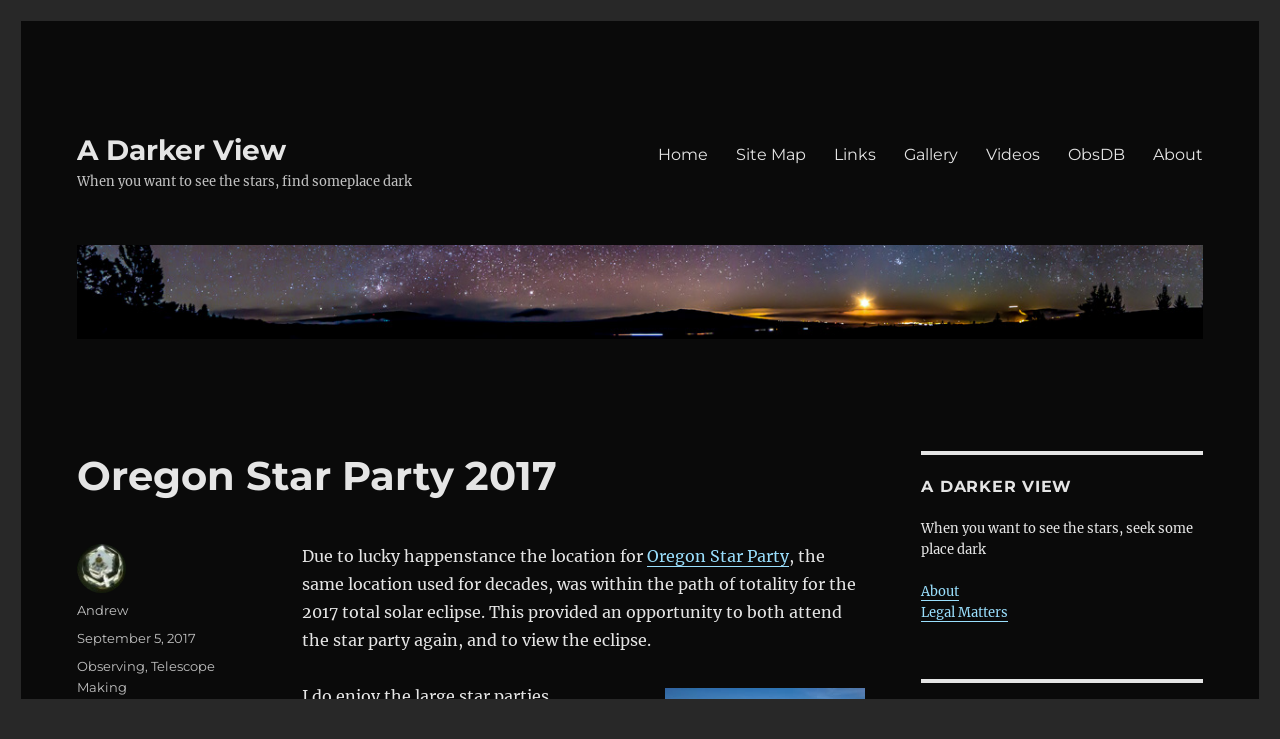

--- FILE ---
content_type: text/html; charset=UTF-8
request_url: http://darkerview.com/wordpress/?p=22444
body_size: 20458
content:
<!DOCTYPE html>
<html lang="en-US" class="no-js">
<head>
	<meta charset="UTF-8">
	<meta name="viewport" content="width=device-width, initial-scale=1">
	<link rel="profile" href="https://gmpg.org/xfn/11">
		<script>(function(html){html.className = html.className.replace(/\bno-js\b/,'js')})(document.documentElement);</script>
<title>Oregon Star Party 2017 &#8211; A Darker View</title>
<meta name='robots' content='max-image-preview:large' />
<!-- Jetpack Site Verification Tags -->
<meta name="google-site-verification" content="ZLwM1Lpm2fvrnuytQKAkGIwJMtZUL1V6DPXJqOFdtqo" />
<link rel='dns-prefetch' href='//secure.gravatar.com' />
<link rel='dns-prefetch' href='//stats.wp.com' />
<link rel='dns-prefetch' href='//v0.wordpress.com' />
<link rel="alternate" type="application/rss+xml" title="A Darker View &raquo; Feed" href="https://darkerview.com/wordpress/?feed=rss2" />
<link rel="alternate" type="application/rss+xml" title="A Darker View &raquo; Comments Feed" href="https://darkerview.com/wordpress/?feed=comments-rss2" />
<link rel="alternate" type="application/rss+xml" title="A Darker View &raquo; Oregon Star Party 2017 Comments Feed" href="https://darkerview.com/wordpress/?feed=rss2&#038;p=22444" />
<script>
window._wpemojiSettings = {"baseUrl":"https:\/\/s.w.org\/images\/core\/emoji\/14.0.0\/72x72\/","ext":".png","svgUrl":"https:\/\/s.w.org\/images\/core\/emoji\/14.0.0\/svg\/","svgExt":".svg","source":{"concatemoji":"http:\/\/darkerview.com\/wordpress\/wp-includes\/js\/wp-emoji-release.min.js?ver=6.2.8"}};
/*! This file is auto-generated */
!function(e,a,t){var n,r,o,i=a.createElement("canvas"),p=i.getContext&&i.getContext("2d");function s(e,t){p.clearRect(0,0,i.width,i.height),p.fillText(e,0,0);e=i.toDataURL();return p.clearRect(0,0,i.width,i.height),p.fillText(t,0,0),e===i.toDataURL()}function c(e){var t=a.createElement("script");t.src=e,t.defer=t.type="text/javascript",a.getElementsByTagName("head")[0].appendChild(t)}for(o=Array("flag","emoji"),t.supports={everything:!0,everythingExceptFlag:!0},r=0;r<o.length;r++)t.supports[o[r]]=function(e){if(p&&p.fillText)switch(p.textBaseline="top",p.font="600 32px Arial",e){case"flag":return s("\ud83c\udff3\ufe0f\u200d\u26a7\ufe0f","\ud83c\udff3\ufe0f\u200b\u26a7\ufe0f")?!1:!s("\ud83c\uddfa\ud83c\uddf3","\ud83c\uddfa\u200b\ud83c\uddf3")&&!s("\ud83c\udff4\udb40\udc67\udb40\udc62\udb40\udc65\udb40\udc6e\udb40\udc67\udb40\udc7f","\ud83c\udff4\u200b\udb40\udc67\u200b\udb40\udc62\u200b\udb40\udc65\u200b\udb40\udc6e\u200b\udb40\udc67\u200b\udb40\udc7f");case"emoji":return!s("\ud83e\udef1\ud83c\udffb\u200d\ud83e\udef2\ud83c\udfff","\ud83e\udef1\ud83c\udffb\u200b\ud83e\udef2\ud83c\udfff")}return!1}(o[r]),t.supports.everything=t.supports.everything&&t.supports[o[r]],"flag"!==o[r]&&(t.supports.everythingExceptFlag=t.supports.everythingExceptFlag&&t.supports[o[r]]);t.supports.everythingExceptFlag=t.supports.everythingExceptFlag&&!t.supports.flag,t.DOMReady=!1,t.readyCallback=function(){t.DOMReady=!0},t.supports.everything||(n=function(){t.readyCallback()},a.addEventListener?(a.addEventListener("DOMContentLoaded",n,!1),e.addEventListener("load",n,!1)):(e.attachEvent("onload",n),a.attachEvent("onreadystatechange",function(){"complete"===a.readyState&&t.readyCallback()})),(e=t.source||{}).concatemoji?c(e.concatemoji):e.wpemoji&&e.twemoji&&(c(e.twemoji),c(e.wpemoji)))}(window,document,window._wpemojiSettings);
</script>
<style>
img.wp-smiley,
img.emoji {
	display: inline !important;
	border: none !important;
	box-shadow: none !important;
	height: 1em !important;
	width: 1em !important;
	margin: 0 0.07em !important;
	vertical-align: -0.1em !important;
	background: none !important;
	padding: 0 !important;
}
</style>
	<link rel='stylesheet' id='twentysixteen-jetpack-css' href='http://darkerview.com/wordpress/wp-content/plugins/jetpack/modules/theme-tools/compat/twentysixteen.css?ver=12.8.2' media='all' />
<link rel='stylesheet' id='crayon-css' href='http://darkerview.com/wordpress/wp-content/plugins/crayon-syntax-highlighter/css/min/crayon.min.css?ver=_2.7.2_beta' media='all' />
<link rel='stylesheet' id='wp-block-library-css' href='http://darkerview.com/wordpress/wp-includes/css/dist/block-library/style.min.css?ver=6.2.8' media='all' />
<style id='wp-block-library-inline-css'>
.has-text-align-justify{text-align:justify;}
</style>
<style id='wp-block-library-theme-inline-css'>
.wp-block-audio figcaption{color:#555;font-size:13px;text-align:center}.is-dark-theme .wp-block-audio figcaption{color:hsla(0,0%,100%,.65)}.wp-block-audio{margin:0 0 1em}.wp-block-code{border:1px solid #ccc;border-radius:4px;font-family:Menlo,Consolas,monaco,monospace;padding:.8em 1em}.wp-block-embed figcaption{color:#555;font-size:13px;text-align:center}.is-dark-theme .wp-block-embed figcaption{color:hsla(0,0%,100%,.65)}.wp-block-embed{margin:0 0 1em}.blocks-gallery-caption{color:#555;font-size:13px;text-align:center}.is-dark-theme .blocks-gallery-caption{color:hsla(0,0%,100%,.65)}.wp-block-image figcaption{color:#555;font-size:13px;text-align:center}.is-dark-theme .wp-block-image figcaption{color:hsla(0,0%,100%,.65)}.wp-block-image{margin:0 0 1em}.wp-block-pullquote{border-bottom:4px solid;border-top:4px solid;color:currentColor;margin-bottom:1.75em}.wp-block-pullquote cite,.wp-block-pullquote footer,.wp-block-pullquote__citation{color:currentColor;font-size:.8125em;font-style:normal;text-transform:uppercase}.wp-block-quote{border-left:.25em solid;margin:0 0 1.75em;padding-left:1em}.wp-block-quote cite,.wp-block-quote footer{color:currentColor;font-size:.8125em;font-style:normal;position:relative}.wp-block-quote.has-text-align-right{border-left:none;border-right:.25em solid;padding-left:0;padding-right:1em}.wp-block-quote.has-text-align-center{border:none;padding-left:0}.wp-block-quote.is-large,.wp-block-quote.is-style-large,.wp-block-quote.is-style-plain{border:none}.wp-block-search .wp-block-search__label{font-weight:700}.wp-block-search__button{border:1px solid #ccc;padding:.375em .625em}:where(.wp-block-group.has-background){padding:1.25em 2.375em}.wp-block-separator.has-css-opacity{opacity:.4}.wp-block-separator{border:none;border-bottom:2px solid;margin-left:auto;margin-right:auto}.wp-block-separator.has-alpha-channel-opacity{opacity:1}.wp-block-separator:not(.is-style-wide):not(.is-style-dots){width:100px}.wp-block-separator.has-background:not(.is-style-dots){border-bottom:none;height:1px}.wp-block-separator.has-background:not(.is-style-wide):not(.is-style-dots){height:2px}.wp-block-table{margin:0 0 1em}.wp-block-table td,.wp-block-table th{word-break:normal}.wp-block-table figcaption{color:#555;font-size:13px;text-align:center}.is-dark-theme .wp-block-table figcaption{color:hsla(0,0%,100%,.65)}.wp-block-video figcaption{color:#555;font-size:13px;text-align:center}.is-dark-theme .wp-block-video figcaption{color:hsla(0,0%,100%,.65)}.wp-block-video{margin:0 0 1em}.wp-block-template-part.has-background{margin-bottom:0;margin-top:0;padding:1.25em 2.375em}
</style>
<link rel='stylesheet' id='mediaelement-css' href='http://darkerview.com/wordpress/wp-includes/js/mediaelement/mediaelementplayer-legacy.min.css?ver=4.2.17' media='all' />
<link rel='stylesheet' id='wp-mediaelement-css' href='http://darkerview.com/wordpress/wp-includes/js/mediaelement/wp-mediaelement.min.css?ver=6.2.8' media='all' />
<link rel='stylesheet' id='classic-theme-styles-css' href='http://darkerview.com/wordpress/wp-includes/css/classic-themes.min.css?ver=6.2.8' media='all' />
<style id='global-styles-inline-css'>
body{--wp--preset--color--black: #000000;--wp--preset--color--cyan-bluish-gray: #abb8c3;--wp--preset--color--white: #fff;--wp--preset--color--pale-pink: #f78da7;--wp--preset--color--vivid-red: #cf2e2e;--wp--preset--color--luminous-vivid-orange: #ff6900;--wp--preset--color--luminous-vivid-amber: #fcb900;--wp--preset--color--light-green-cyan: #7bdcb5;--wp--preset--color--vivid-green-cyan: #00d084;--wp--preset--color--pale-cyan-blue: #8ed1fc;--wp--preset--color--vivid-cyan-blue: #0693e3;--wp--preset--color--vivid-purple: #9b51e0;--wp--preset--color--dark-gray: #1a1a1a;--wp--preset--color--medium-gray: #686868;--wp--preset--color--light-gray: #e5e5e5;--wp--preset--color--blue-gray: #4d545c;--wp--preset--color--bright-blue: #007acc;--wp--preset--color--light-blue: #9adffd;--wp--preset--color--dark-brown: #402b30;--wp--preset--color--medium-brown: #774e24;--wp--preset--color--dark-red: #640c1f;--wp--preset--color--bright-red: #ff675f;--wp--preset--color--yellow: #ffef8e;--wp--preset--gradient--vivid-cyan-blue-to-vivid-purple: linear-gradient(135deg,rgba(6,147,227,1) 0%,rgb(155,81,224) 100%);--wp--preset--gradient--light-green-cyan-to-vivid-green-cyan: linear-gradient(135deg,rgb(122,220,180) 0%,rgb(0,208,130) 100%);--wp--preset--gradient--luminous-vivid-amber-to-luminous-vivid-orange: linear-gradient(135deg,rgba(252,185,0,1) 0%,rgba(255,105,0,1) 100%);--wp--preset--gradient--luminous-vivid-orange-to-vivid-red: linear-gradient(135deg,rgba(255,105,0,1) 0%,rgb(207,46,46) 100%);--wp--preset--gradient--very-light-gray-to-cyan-bluish-gray: linear-gradient(135deg,rgb(238,238,238) 0%,rgb(169,184,195) 100%);--wp--preset--gradient--cool-to-warm-spectrum: linear-gradient(135deg,rgb(74,234,220) 0%,rgb(151,120,209) 20%,rgb(207,42,186) 40%,rgb(238,44,130) 60%,rgb(251,105,98) 80%,rgb(254,248,76) 100%);--wp--preset--gradient--blush-light-purple: linear-gradient(135deg,rgb(255,206,236) 0%,rgb(152,150,240) 100%);--wp--preset--gradient--blush-bordeaux: linear-gradient(135deg,rgb(254,205,165) 0%,rgb(254,45,45) 50%,rgb(107,0,62) 100%);--wp--preset--gradient--luminous-dusk: linear-gradient(135deg,rgb(255,203,112) 0%,rgb(199,81,192) 50%,rgb(65,88,208) 100%);--wp--preset--gradient--pale-ocean: linear-gradient(135deg,rgb(255,245,203) 0%,rgb(182,227,212) 50%,rgb(51,167,181) 100%);--wp--preset--gradient--electric-grass: linear-gradient(135deg,rgb(202,248,128) 0%,rgb(113,206,126) 100%);--wp--preset--gradient--midnight: linear-gradient(135deg,rgb(2,3,129) 0%,rgb(40,116,252) 100%);--wp--preset--duotone--dark-grayscale: url('#wp-duotone-dark-grayscale');--wp--preset--duotone--grayscale: url('#wp-duotone-grayscale');--wp--preset--duotone--purple-yellow: url('#wp-duotone-purple-yellow');--wp--preset--duotone--blue-red: url('#wp-duotone-blue-red');--wp--preset--duotone--midnight: url('#wp-duotone-midnight');--wp--preset--duotone--magenta-yellow: url('#wp-duotone-magenta-yellow');--wp--preset--duotone--purple-green: url('#wp-duotone-purple-green');--wp--preset--duotone--blue-orange: url('#wp-duotone-blue-orange');--wp--preset--font-size--small: 13px;--wp--preset--font-size--medium: 20px;--wp--preset--font-size--large: 36px;--wp--preset--font-size--x-large: 42px;--wp--preset--spacing--20: 0.44rem;--wp--preset--spacing--30: 0.67rem;--wp--preset--spacing--40: 1rem;--wp--preset--spacing--50: 1.5rem;--wp--preset--spacing--60: 2.25rem;--wp--preset--spacing--70: 3.38rem;--wp--preset--spacing--80: 5.06rem;--wp--preset--shadow--natural: 6px 6px 9px rgba(0, 0, 0, 0.2);--wp--preset--shadow--deep: 12px 12px 50px rgba(0, 0, 0, 0.4);--wp--preset--shadow--sharp: 6px 6px 0px rgba(0, 0, 0, 0.2);--wp--preset--shadow--outlined: 6px 6px 0px -3px rgba(255, 255, 255, 1), 6px 6px rgba(0, 0, 0, 1);--wp--preset--shadow--crisp: 6px 6px 0px rgba(0, 0, 0, 1);}:where(.is-layout-flex){gap: 0.5em;}body .is-layout-flow > .alignleft{float: left;margin-inline-start: 0;margin-inline-end: 2em;}body .is-layout-flow > .alignright{float: right;margin-inline-start: 2em;margin-inline-end: 0;}body .is-layout-flow > .aligncenter{margin-left: auto !important;margin-right: auto !important;}body .is-layout-constrained > .alignleft{float: left;margin-inline-start: 0;margin-inline-end: 2em;}body .is-layout-constrained > .alignright{float: right;margin-inline-start: 2em;margin-inline-end: 0;}body .is-layout-constrained > .aligncenter{margin-left: auto !important;margin-right: auto !important;}body .is-layout-constrained > :where(:not(.alignleft):not(.alignright):not(.alignfull)){max-width: var(--wp--style--global--content-size);margin-left: auto !important;margin-right: auto !important;}body .is-layout-constrained > .alignwide{max-width: var(--wp--style--global--wide-size);}body .is-layout-flex{display: flex;}body .is-layout-flex{flex-wrap: wrap;align-items: center;}body .is-layout-flex > *{margin: 0;}:where(.wp-block-columns.is-layout-flex){gap: 2em;}.has-black-color{color: var(--wp--preset--color--black) !important;}.has-cyan-bluish-gray-color{color: var(--wp--preset--color--cyan-bluish-gray) !important;}.has-white-color{color: var(--wp--preset--color--white) !important;}.has-pale-pink-color{color: var(--wp--preset--color--pale-pink) !important;}.has-vivid-red-color{color: var(--wp--preset--color--vivid-red) !important;}.has-luminous-vivid-orange-color{color: var(--wp--preset--color--luminous-vivid-orange) !important;}.has-luminous-vivid-amber-color{color: var(--wp--preset--color--luminous-vivid-amber) !important;}.has-light-green-cyan-color{color: var(--wp--preset--color--light-green-cyan) !important;}.has-vivid-green-cyan-color{color: var(--wp--preset--color--vivid-green-cyan) !important;}.has-pale-cyan-blue-color{color: var(--wp--preset--color--pale-cyan-blue) !important;}.has-vivid-cyan-blue-color{color: var(--wp--preset--color--vivid-cyan-blue) !important;}.has-vivid-purple-color{color: var(--wp--preset--color--vivid-purple) !important;}.has-black-background-color{background-color: var(--wp--preset--color--black) !important;}.has-cyan-bluish-gray-background-color{background-color: var(--wp--preset--color--cyan-bluish-gray) !important;}.has-white-background-color{background-color: var(--wp--preset--color--white) !important;}.has-pale-pink-background-color{background-color: var(--wp--preset--color--pale-pink) !important;}.has-vivid-red-background-color{background-color: var(--wp--preset--color--vivid-red) !important;}.has-luminous-vivid-orange-background-color{background-color: var(--wp--preset--color--luminous-vivid-orange) !important;}.has-luminous-vivid-amber-background-color{background-color: var(--wp--preset--color--luminous-vivid-amber) !important;}.has-light-green-cyan-background-color{background-color: var(--wp--preset--color--light-green-cyan) !important;}.has-vivid-green-cyan-background-color{background-color: var(--wp--preset--color--vivid-green-cyan) !important;}.has-pale-cyan-blue-background-color{background-color: var(--wp--preset--color--pale-cyan-blue) !important;}.has-vivid-cyan-blue-background-color{background-color: var(--wp--preset--color--vivid-cyan-blue) !important;}.has-vivid-purple-background-color{background-color: var(--wp--preset--color--vivid-purple) !important;}.has-black-border-color{border-color: var(--wp--preset--color--black) !important;}.has-cyan-bluish-gray-border-color{border-color: var(--wp--preset--color--cyan-bluish-gray) !important;}.has-white-border-color{border-color: var(--wp--preset--color--white) !important;}.has-pale-pink-border-color{border-color: var(--wp--preset--color--pale-pink) !important;}.has-vivid-red-border-color{border-color: var(--wp--preset--color--vivid-red) !important;}.has-luminous-vivid-orange-border-color{border-color: var(--wp--preset--color--luminous-vivid-orange) !important;}.has-luminous-vivid-amber-border-color{border-color: var(--wp--preset--color--luminous-vivid-amber) !important;}.has-light-green-cyan-border-color{border-color: var(--wp--preset--color--light-green-cyan) !important;}.has-vivid-green-cyan-border-color{border-color: var(--wp--preset--color--vivid-green-cyan) !important;}.has-pale-cyan-blue-border-color{border-color: var(--wp--preset--color--pale-cyan-blue) !important;}.has-vivid-cyan-blue-border-color{border-color: var(--wp--preset--color--vivid-cyan-blue) !important;}.has-vivid-purple-border-color{border-color: var(--wp--preset--color--vivid-purple) !important;}.has-vivid-cyan-blue-to-vivid-purple-gradient-background{background: var(--wp--preset--gradient--vivid-cyan-blue-to-vivid-purple) !important;}.has-light-green-cyan-to-vivid-green-cyan-gradient-background{background: var(--wp--preset--gradient--light-green-cyan-to-vivid-green-cyan) !important;}.has-luminous-vivid-amber-to-luminous-vivid-orange-gradient-background{background: var(--wp--preset--gradient--luminous-vivid-amber-to-luminous-vivid-orange) !important;}.has-luminous-vivid-orange-to-vivid-red-gradient-background{background: var(--wp--preset--gradient--luminous-vivid-orange-to-vivid-red) !important;}.has-very-light-gray-to-cyan-bluish-gray-gradient-background{background: var(--wp--preset--gradient--very-light-gray-to-cyan-bluish-gray) !important;}.has-cool-to-warm-spectrum-gradient-background{background: var(--wp--preset--gradient--cool-to-warm-spectrum) !important;}.has-blush-light-purple-gradient-background{background: var(--wp--preset--gradient--blush-light-purple) !important;}.has-blush-bordeaux-gradient-background{background: var(--wp--preset--gradient--blush-bordeaux) !important;}.has-luminous-dusk-gradient-background{background: var(--wp--preset--gradient--luminous-dusk) !important;}.has-pale-ocean-gradient-background{background: var(--wp--preset--gradient--pale-ocean) !important;}.has-electric-grass-gradient-background{background: var(--wp--preset--gradient--electric-grass) !important;}.has-midnight-gradient-background{background: var(--wp--preset--gradient--midnight) !important;}.has-small-font-size{font-size: var(--wp--preset--font-size--small) !important;}.has-medium-font-size{font-size: var(--wp--preset--font-size--medium) !important;}.has-large-font-size{font-size: var(--wp--preset--font-size--large) !important;}.has-x-large-font-size{font-size: var(--wp--preset--font-size--x-large) !important;}
.wp-block-navigation a:where(:not(.wp-element-button)){color: inherit;}
:where(.wp-block-columns.is-layout-flex){gap: 2em;}
.wp-block-pullquote{font-size: 1.5em;line-height: 1.6;}
</style>
<link rel='stylesheet' id='twentysixteen-fonts-css' href='http://darkerview.com/wordpress/wp-content/themes/twentysixteen/fonts/merriweather-plus-montserrat-plus-inconsolata.css?ver=20230328' media='all' />
<link rel='stylesheet' id='genericons-css' href='http://darkerview.com/wordpress/wp-content/plugins/jetpack/_inc/genericons/genericons/genericons.css?ver=3.1' media='all' />
<link rel='stylesheet' id='twentysixteen-style-css' href='http://darkerview.com/wordpress/wp-content/themes/twentysixteen/style.css?ver=20230328' media='all' />
<style id='twentysixteen-style-inline-css'>
	/* Color Scheme */

	/* Background Color */
	body {
		background-color: #262626;
	}

	/* Page Background Color */
	.site {
		background-color: #1a1a1a;
	}

	mark,
	ins,
	button,
	button[disabled]:hover,
	button[disabled]:focus,
	input[type="button"],
	input[type="button"][disabled]:hover,
	input[type="button"][disabled]:focus,
	input[type="reset"],
	input[type="reset"][disabled]:hover,
	input[type="reset"][disabled]:focus,
	input[type="submit"],
	input[type="submit"][disabled]:hover,
	input[type="submit"][disabled]:focus,
	.menu-toggle.toggled-on,
	.menu-toggle.toggled-on:hover,
	.menu-toggle.toggled-on:focus,
	.pagination .prev,
	.pagination .next,
	.pagination .prev:hover,
	.pagination .prev:focus,
	.pagination .next:hover,
	.pagination .next:focus,
	.pagination .nav-links:before,
	.pagination .nav-links:after,
	.widget_calendar tbody a,
	.widget_calendar tbody a:hover,
	.widget_calendar tbody a:focus,
	.page-links a,
	.page-links a:hover,
	.page-links a:focus {
		color: #1a1a1a;
	}

	/* Link Color */
	.menu-toggle:hover,
	.menu-toggle:focus,
	a,
	.main-navigation a:hover,
	.main-navigation a:focus,
	.dropdown-toggle:hover,
	.dropdown-toggle:focus,
	.social-navigation a:hover:before,
	.social-navigation a:focus:before,
	.post-navigation a:hover .post-title,
	.post-navigation a:focus .post-title,
	.tagcloud a:hover,
	.tagcloud a:focus,
	.site-branding .site-title a:hover,
	.site-branding .site-title a:focus,
	.entry-title a:hover,
	.entry-title a:focus,
	.entry-footer a:hover,
	.entry-footer a:focus,
	.comment-metadata a:hover,
	.comment-metadata a:focus,
	.pingback .comment-edit-link:hover,
	.pingback .comment-edit-link:focus,
	.comment-reply-link,
	.comment-reply-link:hover,
	.comment-reply-link:focus,
	.required,
	.site-info a:hover,
	.site-info a:focus {
		color: #9adffd;
	}

	mark,
	ins,
	button:hover,
	button:focus,
	input[type="button"]:hover,
	input[type="button"]:focus,
	input[type="reset"]:hover,
	input[type="reset"]:focus,
	input[type="submit"]:hover,
	input[type="submit"]:focus,
	.pagination .prev:hover,
	.pagination .prev:focus,
	.pagination .next:hover,
	.pagination .next:focus,
	.widget_calendar tbody a,
	.page-links a:hover,
	.page-links a:focus {
		background-color: #9adffd;
	}

	input[type="date"]:focus,
	input[type="time"]:focus,
	input[type="datetime-local"]:focus,
	input[type="week"]:focus,
	input[type="month"]:focus,
	input[type="text"]:focus,
	input[type="email"]:focus,
	input[type="url"]:focus,
	input[type="password"]:focus,
	input[type="search"]:focus,
	input[type="tel"]:focus,
	input[type="number"]:focus,
	textarea:focus,
	.tagcloud a:hover,
	.tagcloud a:focus,
	.menu-toggle:hover,
	.menu-toggle:focus {
		border-color: #9adffd;
	}

	/* Main Text Color */
	body,
	blockquote cite,
	blockquote small,
	.main-navigation a,
	.menu-toggle,
	.dropdown-toggle,
	.social-navigation a,
	.post-navigation a,
	.pagination a:hover,
	.pagination a:focus,
	.widget-title a,
	.site-branding .site-title a,
	.entry-title a,
	.page-links > .page-links-title,
	.comment-author,
	.comment-reply-title small a:hover,
	.comment-reply-title small a:focus {
		color: #e5e5e5;
	}

	blockquote,
	.menu-toggle.toggled-on,
	.menu-toggle.toggled-on:hover,
	.menu-toggle.toggled-on:focus,
	.post-navigation,
	.post-navigation div + div,
	.pagination,
	.widget,
	.page-header,
	.page-links a,
	.comments-title,
	.comment-reply-title {
		border-color: #e5e5e5;
	}

	button,
	button[disabled]:hover,
	button[disabled]:focus,
	input[type="button"],
	input[type="button"][disabled]:hover,
	input[type="button"][disabled]:focus,
	input[type="reset"],
	input[type="reset"][disabled]:hover,
	input[type="reset"][disabled]:focus,
	input[type="submit"],
	input[type="submit"][disabled]:hover,
	input[type="submit"][disabled]:focus,
	.menu-toggle.toggled-on,
	.menu-toggle.toggled-on:hover,
	.menu-toggle.toggled-on:focus,
	.pagination:before,
	.pagination:after,
	.pagination .prev,
	.pagination .next,
	.page-links a {
		background-color: #e5e5e5;
	}

	/* Secondary Text Color */

	/**
	 * IE8 and earlier will drop any block with CSS3 selectors.
	 * Do not combine these styles with the next block.
	 */
	body:not(.search-results) .entry-summary {
		color: #c1c1c1;
	}

	blockquote,
	.post-password-form label,
	a:hover,
	a:focus,
	a:active,
	.post-navigation .meta-nav,
	.image-navigation,
	.comment-navigation,
	.widget_recent_entries .post-date,
	.widget_rss .rss-date,
	.widget_rss cite,
	.site-description,
	.author-bio,
	.entry-footer,
	.entry-footer a,
	.sticky-post,
	.taxonomy-description,
	.entry-caption,
	.comment-metadata,
	.pingback .edit-link,
	.comment-metadata a,
	.pingback .comment-edit-link,
	.comment-form label,
	.comment-notes,
	.comment-awaiting-moderation,
	.logged-in-as,
	.form-allowed-tags,
	.site-info,
	.site-info a,
	.wp-caption .wp-caption-text,
	.gallery-caption,
	.widecolumn label,
	.widecolumn .mu_register label {
		color: #c1c1c1;
	}

	.widget_calendar tbody a:hover,
	.widget_calendar tbody a:focus {
		background-color: #c1c1c1;
	}

	/* Border Color */
	fieldset,
	pre,
	abbr,
	acronym,
	table,
	th,
	td,
	input[type="date"],
	input[type="time"],
	input[type="datetime-local"],
	input[type="week"],
	input[type="month"],
	input[type="text"],
	input[type="email"],
	input[type="url"],
	input[type="password"],
	input[type="search"],
	input[type="tel"],
	input[type="number"],
	textarea,
	.main-navigation li,
	.main-navigation .primary-menu,
	.menu-toggle,
	.dropdown-toggle:after,
	.social-navigation a,
	.image-navigation,
	.comment-navigation,
	.tagcloud a,
	.entry-content,
	.entry-summary,
	.page-links a,
	.page-links > span,
	.comment-list article,
	.comment-list .pingback,
	.comment-list .trackback,
	.comment-reply-link,
	.no-comments,
	.widecolumn .mu_register .mu_alert {
		border-color: #e5e5e5; /* Fallback for IE7 and IE8 */
		border-color: rgba( 229, 229, 229, 0.2);
	}

	hr,
	code {
		background-color: #e5e5e5; /* Fallback for IE7 and IE8 */
		background-color: rgba( 229, 229, 229, 0.2);
	}

	@media screen and (min-width: 56.875em) {
		.main-navigation li:hover > a,
		.main-navigation li.focus > a {
			color: #9adffd;
		}

		.main-navigation ul ul,
		.main-navigation ul ul li {
			border-color: rgba( 229, 229, 229, 0.2);
		}

		.main-navigation ul ul:before {
			border-top-color: rgba( 229, 229, 229, 0.2);
			border-bottom-color: rgba( 229, 229, 229, 0.2);
		}

		.main-navigation ul ul li {
			background-color: #1a1a1a;
		}

		.main-navigation ul ul:after {
			border-top-color: #1a1a1a;
			border-bottom-color: #1a1a1a;
		}
	}


		/* Custom Page Background Color */
		.site {
			background-color: #0a0a0a;
		}

		mark,
		ins,
		button,
		button[disabled]:hover,
		button[disabled]:focus,
		input[type="button"],
		input[type="button"][disabled]:hover,
		input[type="button"][disabled]:focus,
		input[type="reset"],
		input[type="reset"][disabled]:hover,
		input[type="reset"][disabled]:focus,
		input[type="submit"],
		input[type="submit"][disabled]:hover,
		input[type="submit"][disabled]:focus,
		.menu-toggle.toggled-on,
		.menu-toggle.toggled-on:hover,
		.menu-toggle.toggled-on:focus,
		.pagination .prev,
		.pagination .next,
		.pagination .prev:hover,
		.pagination .prev:focus,
		.pagination .next:hover,
		.pagination .next:focus,
		.pagination .nav-links:before,
		.pagination .nav-links:after,
		.widget_calendar tbody a,
		.widget_calendar tbody a:hover,
		.widget_calendar tbody a:focus,
		.page-links a,
		.page-links a:hover,
		.page-links a:focus {
			color: #0a0a0a;
		}

		@media screen and (min-width: 56.875em) {
			.main-navigation ul ul li {
				background-color: #0a0a0a;
			}

			.main-navigation ul ul:after {
				border-top-color: #0a0a0a;
				border-bottom-color: #0a0a0a;
			}
		}
	
</style>
<link rel='stylesheet' id='twentysixteen-block-style-css' href='http://darkerview.com/wordpress/wp-content/themes/twentysixteen/css/blocks.css?ver=20230206' media='all' />
<!--[if lt IE 10]>
<link rel='stylesheet' id='twentysixteen-ie-css' href='http://darkerview.com/wordpress/wp-content/themes/twentysixteen/css/ie.css?ver=20170530' media='all' />
<![endif]-->
<!--[if lt IE 9]>
<link rel='stylesheet' id='twentysixteen-ie8-css' href='http://darkerview.com/wordpress/wp-content/themes/twentysixteen/css/ie8.css?ver=20170530' media='all' />
<![endif]-->
<!--[if lt IE 8]>
<link rel='stylesheet' id='twentysixteen-ie7-css' href='http://darkerview.com/wordpress/wp-content/themes/twentysixteen/css/ie7.css?ver=20170530' media='all' />
<![endif]-->
<style id='akismet-widget-style-inline-css'>

			.a-stats {
				--akismet-color-mid-green: #357b49;
				--akismet-color-white: #fff;
				--akismet-color-light-grey: #f6f7f7;

				max-width: 350px;
				width: auto;
			}

			.a-stats * {
				all: unset;
				box-sizing: border-box;
			}

			.a-stats strong {
				font-weight: 600;
			}

			.a-stats a.a-stats__link,
			.a-stats a.a-stats__link:visited,
			.a-stats a.a-stats__link:active {
				background: var(--akismet-color-mid-green);
				border: none;
				box-shadow: none;
				border-radius: 8px;
				color: var(--akismet-color-white);
				cursor: pointer;
				display: block;
				font-family: -apple-system, BlinkMacSystemFont, 'Segoe UI', 'Roboto', 'Oxygen-Sans', 'Ubuntu', 'Cantarell', 'Helvetica Neue', sans-serif;
				font-weight: 500;
				padding: 12px;
				text-align: center;
				text-decoration: none;
				transition: all 0.2s ease;
			}

			/* Extra specificity to deal with TwentyTwentyOne focus style */
			.widget .a-stats a.a-stats__link:focus {
				background: var(--akismet-color-mid-green);
				color: var(--akismet-color-white);
				text-decoration: none;
			}

			.a-stats a.a-stats__link:hover {
				filter: brightness(110%);
				box-shadow: 0 4px 12px rgba(0, 0, 0, 0.06), 0 0 2px rgba(0, 0, 0, 0.16);
			}

			.a-stats .count {
				color: var(--akismet-color-white);
				display: block;
				font-size: 1.5em;
				line-height: 1.4;
				padding: 0 13px;
				white-space: nowrap;
			}
		
</style>
<link rel='stylesheet' id='social-logos-css' href='http://darkerview.com/wordpress/wp-content/plugins/jetpack/_inc/social-logos/social-logos.min.css?ver=12.8.2' media='all' />
<link rel='stylesheet' id='jetpack_css-css' href='http://darkerview.com/wordpress/wp-content/plugins/jetpack/css/jetpack.css?ver=12.8.2' media='all' />
<link rel='stylesheet' id='dtree.css-css' href='http://darkerview.com/wordpress/wp-content/plugins/wp-dtree-30/wp-dtree.min.css?ver=4.4.5' media='all' />
<script type='text/javascript' src='http://darkerview.com/wordpress/wp-includes/js/jquery/jquery.min.js?ver=3.6.4' id='jquery-core-js'></script>
<script type='text/javascript' src='http://darkerview.com/wordpress/wp-includes/js/jquery/jquery-migrate.min.js?ver=3.4.0' id='jquery-migrate-js'></script>
<script type='text/javascript' id='crayon_js-js-extra'>
/* <![CDATA[ */
var CrayonSyntaxSettings = {"version":"_2.7.2_beta","is_admin":"0","ajaxurl":"https:\/\/darkerview.com\/wordpress\/wp-admin\/admin-ajax.php","prefix":"crayon-","setting":"crayon-setting","selected":"crayon-setting-selected","changed":"crayon-setting-changed","special":"crayon-setting-special","orig_value":"data-orig-value","debug":""};
var CrayonSyntaxStrings = {"copy":"Press %s to Copy, %s to Paste","minimize":"Click To Expand Code"};
/* ]]> */
</script>
<script type='text/javascript' src='http://darkerview.com/wordpress/wp-content/plugins/crayon-syntax-highlighter/js/min/crayon.min.js?ver=_2.7.2_beta' id='crayon_js-js'></script>
<!--[if lt IE 9]>
<script type='text/javascript' src='http://darkerview.com/wordpress/wp-content/themes/twentysixteen/js/html5.js?ver=3.7.3' id='twentysixteen-html5-js'></script>
<![endif]-->
<script type='text/javascript' id='dtree-js-extra'>
/* <![CDATA[ */
var WPdTreeSettings = {"animate":"0","duration":"0","imgurl":"http:\/\/darkerview.com\/wordpress\/wp-content\/plugins\/wp-dtree-30\/"};
/* ]]> */
</script>
<script type='text/javascript' src='http://darkerview.com/wordpress/wp-content/plugins/wp-dtree-30/wp-dtree.min.js?ver=4.4.5' id='dtree-js'></script>
<link rel="https://api.w.org/" href="https://darkerview.com/wordpress/index.php?rest_route=/" /><link rel="alternate" type="application/json" href="https://darkerview.com/wordpress/index.php?rest_route=/wp/v2/posts/22444" /><link rel="EditURI" type="application/rsd+xml" title="RSD" href="https://darkerview.com/wordpress/xmlrpc.php?rsd" />
<link rel="wlwmanifest" type="application/wlwmanifest+xml" href="http://darkerview.com/wordpress/wp-includes/wlwmanifest.xml" />
<meta name="generator" content="WordPress 6.2.8" />
<link rel="canonical" href="https://darkerview.com/wordpress/?p=22444" />
<link rel='shortlink' href='https://darkerview.com/wordpress/?p=22444' />
<link rel="alternate" type="application/json+oembed" href="https://darkerview.com/wordpress/index.php?rest_route=%2Foembed%2F1.0%2Fembed&#038;url=https%3A%2F%2Fdarkerview.com%2Fwordpress%2F%3Fp%3D22444" />
<link rel="alternate" type="text/xml+oembed" href="https://darkerview.com/wordpress/index.php?rest_route=%2Foembed%2F1.0%2Fembed&#038;url=https%3A%2F%2Fdarkerview.com%2Fwordpress%2F%3Fp%3D22444&#038;format=xml" />
<link rel="stylesheet" type="text/css" href="https://darkerview.com/wordpress/wp-content/plugins/microkids-related-posts/microkids-related-posts-default.css" /><link type="text/css" rel="stylesheet" href="http://darkerview.com/wordpress/wp-content/plugins/simple-pull-quote/css/simple-pull-quote.css" />
	<style>img#wpstats{display:none}</style>
		<style id="custom-background-css">
body.custom-background { background-color: #282828; }
</style>
	
<!-- Jetpack Open Graph Tags -->
<meta property="og:type" content="article" />
<meta property="og:title" content="Oregon Star Party 2017" />
<meta property="og:url" content="https://darkerview.com/wordpress/?p=22444" />
<meta property="og:description" content="Due to lucky happenstance the location for Oregon Star Party, the same location used for decades, was within the path of totality for the 2017 total solar eclipse. This provided an opportunity to b…" />
<meta property="article:published_time" content="2017-09-05T12:00:38+00:00" />
<meta property="article:modified_time" content="2017-09-01T00:45:29+00:00" />
<meta property="og:site_name" content="A Darker View" />
<meta property="og:image" content="https://darkerview.com/wordpress/wp-content/uploads/2017/08/CI74-55-17231-DC-200x200.jpg" />
<meta property="og:image:secure_url" content="https://i0.wp.com/darkerview.com/wordpress/wp-content/uploads/2017/08/CI74-55-17231-DC-200x200.jpg?ssl=1" />
<meta property="og:image" content="https://darkerview.com/wordpress/wp-content/uploads/2017/08/CI74-58-17231-DC-200x200.jpg" />
<meta property="og:image:secure_url" content="https://i0.wp.com/darkerview.com/wordpress/wp-content/uploads/2017/08/CI74-58-17231-DC-200x200.jpg?ssl=1" />
<meta property="og:image" content="https://darkerview.com/wordpress/wp-content/uploads/2017/09/CI74-20-17230-DC-200x200.jpg" />
<meta property="og:image:secure_url" content="https://i0.wp.com/darkerview.com/wordpress/wp-content/uploads/2017/09/CI74-20-17230-DC-200x200.jpg?ssl=1" />
<meta property="og:image" content="https://darkerview.com/wordpress/wp-content/uploads/2017/09/CI74-37-17231-DC-e1503969062783-200x200.jpg" />
<meta property="og:image:secure_url" content="https://i0.wp.com/darkerview.com/wordpress/wp-content/uploads/2017/09/CI74-37-17231-DC-e1503969062783-200x200.jpg?ssl=1" />
<meta property="og:image" content="https://darkerview.com/wordpress/wp-content/uploads/2017/08/CI74-47-17231-DC-200x200.jpg" />
<meta property="og:image:secure_url" content="https://i0.wp.com/darkerview.com/wordpress/wp-content/uploads/2017/08/CI74-47-17231-DC-200x200.jpg?ssl=1" />
<meta property="og:image" content="https://darkerview.com/wordpress/wp-content/uploads/2017/08/CI74-42-17231-DC-200x200.jpg" />
<meta property="og:image:secure_url" content="https://i0.wp.com/darkerview.com/wordpress/wp-content/uploads/2017/08/CI74-42-17231-DC-200x200.jpg?ssl=1" />
<meta property="og:image" content="https://darkerview.com/wordpress/wp-content/uploads/2017/08/CI74-71-17231-DC-200x200.jpg" />
<meta property="og:image:secure_url" content="https://i0.wp.com/darkerview.com/wordpress/wp-content/uploads/2017/08/CI74-71-17231-DC-200x200.jpg?ssl=1" />
<meta property="og:image" content="https://darkerview.com/wordpress/wp-content/uploads/2017/08/CI74-74-17231-DC-200x200.jpg" />
<meta property="og:image:secure_url" content="https://i0.wp.com/darkerview.com/wordpress/wp-content/uploads/2017/08/CI74-74-17231-DC-200x200.jpg?ssl=1" />
<meta property="og:image" content="http://darkerview.com/wordpress/wp-content/uploads/2017/08/CI74-55-17231-DC-200x200.jpg" />
<meta property="og:image:secure_url" content="https://i0.wp.com/darkerview.com/wordpress/wp-content/uploads/2017/08/CI74-55-17231-DC-200x200.jpg" />
<meta property="og:image" content="http://darkerview.com/wordpress/wp-content/uploads/2017/09/IMG_2283-200x200.jpg" />
<meta property="og:image:secure_url" content="https://i0.wp.com/darkerview.com/wordpress/wp-content/uploads/2017/09/IMG_2283-200x200.jpg" />
<meta property="og:image" content="http://darkerview.com/wordpress/wp-content/uploads/2017/08/CI74-12-17230-DC-200x200.jpg" />
<meta property="og:image:secure_url" content="https://i0.wp.com/darkerview.com/wordpress/wp-content/uploads/2017/08/CI74-12-17230-DC-200x200.jpg" />
<meta property="og:image" content="http://darkerview.com/wordpress/wp-content/uploads/2017/09/CI74-20-17230-DC-200x200.jpg" />
<meta property="og:image:secure_url" content="https://i0.wp.com/darkerview.com/wordpress/wp-content/uploads/2017/09/CI74-20-17230-DC-200x200.jpg" />
<meta property="og:image" content="http://darkerview.com/wordpress/wp-content/uploads/2017/08/CI74-42-17231-DC-200x200.jpg" />
<meta property="og:image:secure_url" content="https://i0.wp.com/darkerview.com/wordpress/wp-content/uploads/2017/08/CI74-42-17231-DC-200x200.jpg" />
<meta property="og:image" content="http://darkerview.com/wordpress/wp-content/uploads/2017/09/CI74-37-17231-DC-e1503969062783-200x200.jpg" />
<meta property="og:image:secure_url" content="https://i0.wp.com/darkerview.com/wordpress/wp-content/uploads/2017/09/CI74-37-17231-DC-e1503969062783-200x200.jpg" />
<meta property="og:image:alt" content="" />
<meta property="og:locale" content="en_US" />
<meta name="twitter:text:title" content="Oregon Star Party 2017" />
<meta name="twitter:image" content="https://darkerview.com/wordpress/wp-content/uploads/2017/08/CI74-55-17231-DC-200x200.jpg?w=1400" />
<meta name="twitter:card" content="summary_large_image" />

<!-- End Jetpack Open Graph Tags -->
<link rel="icon" href="https://darkerview.com/wordpress/wp-content/uploads/2016/07/cropped-ngc2244-20100219-32x32.jpg" sizes="32x32" />
<link rel="icon" href="https://darkerview.com/wordpress/wp-content/uploads/2016/07/cropped-ngc2244-20100219-192x192.jpg" sizes="192x192" />
<link rel="apple-touch-icon" href="https://darkerview.com/wordpress/wp-content/uploads/2016/07/cropped-ngc2244-20100219-180x180.jpg" />
<meta name="msapplication-TileImage" content="https://darkerview.com/wordpress/wp-content/uploads/2016/07/cropped-ngc2244-20100219-270x270.jpg" />
</head>

<body class="post-template-default single single-post postid-22444 single-format-standard custom-background wp-embed-responsive">
<svg xmlns="http://www.w3.org/2000/svg" viewBox="0 0 0 0" width="0" height="0" focusable="false" role="none" style="visibility: hidden; position: absolute; left: -9999px; overflow: hidden;" ><defs><filter id="wp-duotone-dark-grayscale"><feColorMatrix color-interpolation-filters="sRGB" type="matrix" values=" .299 .587 .114 0 0 .299 .587 .114 0 0 .299 .587 .114 0 0 .299 .587 .114 0 0 " /><feComponentTransfer color-interpolation-filters="sRGB" ><feFuncR type="table" tableValues="0 0.498039215686" /><feFuncG type="table" tableValues="0 0.498039215686" /><feFuncB type="table" tableValues="0 0.498039215686" /><feFuncA type="table" tableValues="1 1" /></feComponentTransfer><feComposite in2="SourceGraphic" operator="in" /></filter></defs></svg><svg xmlns="http://www.w3.org/2000/svg" viewBox="0 0 0 0" width="0" height="0" focusable="false" role="none" style="visibility: hidden; position: absolute; left: -9999px; overflow: hidden;" ><defs><filter id="wp-duotone-grayscale"><feColorMatrix color-interpolation-filters="sRGB" type="matrix" values=" .299 .587 .114 0 0 .299 .587 .114 0 0 .299 .587 .114 0 0 .299 .587 .114 0 0 " /><feComponentTransfer color-interpolation-filters="sRGB" ><feFuncR type="table" tableValues="0 1" /><feFuncG type="table" tableValues="0 1" /><feFuncB type="table" tableValues="0 1" /><feFuncA type="table" tableValues="1 1" /></feComponentTransfer><feComposite in2="SourceGraphic" operator="in" /></filter></defs></svg><svg xmlns="http://www.w3.org/2000/svg" viewBox="0 0 0 0" width="0" height="0" focusable="false" role="none" style="visibility: hidden; position: absolute; left: -9999px; overflow: hidden;" ><defs><filter id="wp-duotone-purple-yellow"><feColorMatrix color-interpolation-filters="sRGB" type="matrix" values=" .299 .587 .114 0 0 .299 .587 .114 0 0 .299 .587 .114 0 0 .299 .587 .114 0 0 " /><feComponentTransfer color-interpolation-filters="sRGB" ><feFuncR type="table" tableValues="0.549019607843 0.988235294118" /><feFuncG type="table" tableValues="0 1" /><feFuncB type="table" tableValues="0.717647058824 0.254901960784" /><feFuncA type="table" tableValues="1 1" /></feComponentTransfer><feComposite in2="SourceGraphic" operator="in" /></filter></defs></svg><svg xmlns="http://www.w3.org/2000/svg" viewBox="0 0 0 0" width="0" height="0" focusable="false" role="none" style="visibility: hidden; position: absolute; left: -9999px; overflow: hidden;" ><defs><filter id="wp-duotone-blue-red"><feColorMatrix color-interpolation-filters="sRGB" type="matrix" values=" .299 .587 .114 0 0 .299 .587 .114 0 0 .299 .587 .114 0 0 .299 .587 .114 0 0 " /><feComponentTransfer color-interpolation-filters="sRGB" ><feFuncR type="table" tableValues="0 1" /><feFuncG type="table" tableValues="0 0.278431372549" /><feFuncB type="table" tableValues="0.592156862745 0.278431372549" /><feFuncA type="table" tableValues="1 1" /></feComponentTransfer><feComposite in2="SourceGraphic" operator="in" /></filter></defs></svg><svg xmlns="http://www.w3.org/2000/svg" viewBox="0 0 0 0" width="0" height="0" focusable="false" role="none" style="visibility: hidden; position: absolute; left: -9999px; overflow: hidden;" ><defs><filter id="wp-duotone-midnight"><feColorMatrix color-interpolation-filters="sRGB" type="matrix" values=" .299 .587 .114 0 0 .299 .587 .114 0 0 .299 .587 .114 0 0 .299 .587 .114 0 0 " /><feComponentTransfer color-interpolation-filters="sRGB" ><feFuncR type="table" tableValues="0 0" /><feFuncG type="table" tableValues="0 0.647058823529" /><feFuncB type="table" tableValues="0 1" /><feFuncA type="table" tableValues="1 1" /></feComponentTransfer><feComposite in2="SourceGraphic" operator="in" /></filter></defs></svg><svg xmlns="http://www.w3.org/2000/svg" viewBox="0 0 0 0" width="0" height="0" focusable="false" role="none" style="visibility: hidden; position: absolute; left: -9999px; overflow: hidden;" ><defs><filter id="wp-duotone-magenta-yellow"><feColorMatrix color-interpolation-filters="sRGB" type="matrix" values=" .299 .587 .114 0 0 .299 .587 .114 0 0 .299 .587 .114 0 0 .299 .587 .114 0 0 " /><feComponentTransfer color-interpolation-filters="sRGB" ><feFuncR type="table" tableValues="0.780392156863 1" /><feFuncG type="table" tableValues="0 0.949019607843" /><feFuncB type="table" tableValues="0.352941176471 0.470588235294" /><feFuncA type="table" tableValues="1 1" /></feComponentTransfer><feComposite in2="SourceGraphic" operator="in" /></filter></defs></svg><svg xmlns="http://www.w3.org/2000/svg" viewBox="0 0 0 0" width="0" height="0" focusable="false" role="none" style="visibility: hidden; position: absolute; left: -9999px; overflow: hidden;" ><defs><filter id="wp-duotone-purple-green"><feColorMatrix color-interpolation-filters="sRGB" type="matrix" values=" .299 .587 .114 0 0 .299 .587 .114 0 0 .299 .587 .114 0 0 .299 .587 .114 0 0 " /><feComponentTransfer color-interpolation-filters="sRGB" ><feFuncR type="table" tableValues="0.650980392157 0.403921568627" /><feFuncG type="table" tableValues="0 1" /><feFuncB type="table" tableValues="0.447058823529 0.4" /><feFuncA type="table" tableValues="1 1" /></feComponentTransfer><feComposite in2="SourceGraphic" operator="in" /></filter></defs></svg><svg xmlns="http://www.w3.org/2000/svg" viewBox="0 0 0 0" width="0" height="0" focusable="false" role="none" style="visibility: hidden; position: absolute; left: -9999px; overflow: hidden;" ><defs><filter id="wp-duotone-blue-orange"><feColorMatrix color-interpolation-filters="sRGB" type="matrix" values=" .299 .587 .114 0 0 .299 .587 .114 0 0 .299 .587 .114 0 0 .299 .587 .114 0 0 " /><feComponentTransfer color-interpolation-filters="sRGB" ><feFuncR type="table" tableValues="0.0980392156863 1" /><feFuncG type="table" tableValues="0 0.662745098039" /><feFuncB type="table" tableValues="0.847058823529 0.419607843137" /><feFuncA type="table" tableValues="1 1" /></feComponentTransfer><feComposite in2="SourceGraphic" operator="in" /></filter></defs></svg><div id="page" class="site">
	<div class="site-inner">
		<a class="skip-link screen-reader-text" href="#content">
			Skip to content		</a>

		<header id="masthead" class="site-header">
			<div class="site-header-main">
				<div class="site-branding">
					
											<p class="site-title"><a href="https://darkerview.com/wordpress/" rel="home">A Darker View</a></p>
												<p class="site-description">When you want to see the stars, find someplace dark</p>
									</div><!-- .site-branding -->

									<button id="menu-toggle" class="menu-toggle">Menu</button>

					<div id="site-header-menu" class="site-header-menu">
													<nav id="site-navigation" class="main-navigation" aria-label="Primary Menu">
								<div class="menu-header-container"><ul id="menu-header" class="primary-menu"><li id="menu-item-977" class="menu-item menu-item-type-custom menu-item-object-custom menu-item-977"><a href="http://www.darkerview.com/wordpress/">Home</a></li>
<li id="menu-item-2393" class="menu-item menu-item-type-post_type menu-item-object-page menu-item-2393"><a href="https://darkerview.com/wordpress/?page_id=1495">Site Map</a></li>
<li id="menu-item-973" class="menu-item menu-item-type-post_type menu-item-object-page menu-item-973"><a href="https://darkerview.com/wordpress/?page_id=848">Links</a></li>
<li id="menu-item-974" class="menu-item menu-item-type-post_type menu-item-object-page menu-item-974"><a href="https://darkerview.com/wordpress/?page_id=39">Gallery</a></li>
<li id="menu-item-976" class="menu-item menu-item-type-post_type menu-item-object-page menu-item-976"><a href="https://darkerview.com/wordpress/?page_id=9">Videos</a></li>
<li id="menu-item-7787" class="menu-item menu-item-type-custom menu-item-object-custom menu-item-7787"><a href="http://www.darkerview.com/scripts/aboutObsDB.php">ObsDB</a></li>
<li id="menu-item-975" class="menu-item menu-item-type-post_type menu-item-object-page menu-item-975"><a href="https://darkerview.com/wordpress/?page_id=2">About</a></li>
</ul></div>							</nav><!-- .main-navigation -->
						
											</div><!-- .site-header-menu -->
							</div><!-- .site-header-main -->

											<div class="header-image">
					<a href="https://darkerview.com/wordpress/" rel="home">
						<img src="http://darkerview.com/wordpress/wp-content/uploads/2016/04/CH78-13-16072-DC-CH78-15-16072-DC.jpg" srcset="https://darkerview.com/wordpress/wp-content/uploads/2016/04/CH78-13-16072-DC-CH78-15-16072-DC-600x50.jpg 600w, https://darkerview.com/wordpress/wp-content/uploads/2016/04/CH78-13-16072-DC-CH78-15-16072-DC.jpg 1200w" sizes="(max-width: 709px) 85vw, (max-width: 909px) 81vw, (max-width: 1362px) 88vw, 1200px" width="1200" height="100" alt="A Darker View" />
					</a>
				</div><!-- .header-image -->
					</header><!-- .site-header -->

		<div id="content" class="site-content">

<div id="primary" class="content-area">
	<main id="main" class="site-main">
		
<article id="post-22444" class="post-22444 post type-post status-publish format-standard hentry category-observing-astronomy category-telescope-making tag-observing tag-oregon tag-star tag-star-party tag-telescope">
	<header class="entry-header">
		<h1 class="entry-title">Oregon Star Party 2017</h1>	</header><!-- .entry-header -->

	
	<div class="entry-content">
		<p>Due to lucky happenstance the location for <a href="http://oregonstarparty.org/" target="_blank">Oregon Star Party</a>, the same location used for decades, was within the path of totality for the 2017 total solar eclipse.  This provided an opportunity to both attend the star party again, and to view the eclipse.</p>
<p><figure id="attachment_22451" aria-describedby="caption-attachment-22451" style="width: 200px" class="wp-caption alignright"><a href="https://darkerview.com/wordpress/?attachment_id=22451" rel="attachment wp-att-22451"><img decoding="async" src="https://darkerview.com/wordpress/wp-content/uploads/2017/08/CI74-55-17231-DC-200x200.jpg" alt="An assortment of telescopes wait out the day at oregon Star Party 2017" width="200" height="200" class="size-thumbnail wp-image-22451" /></a><figcaption id="caption-attachment-22451" class="wp-caption-text">An assortment of telescopes wait out the day at oregon Star Party 2017</figcaption></figure>I do enjoy the large star parties, something we do not have on the island.  I <a href="https://darkerview.com/wordpress/?p=10456">had attended OSP a few years ago</a>, the eclipse made the opportunity to attend once again very tempting.</p>
<p>Registration for the star party was an issue.  Due to the eclipse attendance was going to be very good, so good that registration was closed within two hours of opening!  I got the announcement email, then waited until I got out of a meeting to register, only to find out I was too late!  I put my name on the waiting list and hoped.</p>
<p>With a month to go I received word that my waiting list position was opened for registration.  By this time my family already had plans to camp in the Ochoco Mts. for the eclipse, no reason not to do both!</p>
<p><span id="more-22444"></span>With plans in hand to attend OSP I faced another dilemma.  While most logistical issues were solved through use of a fully equipped family vehicle, a VW camper van, I had no telescope to use.  I could pack a smaller telescope, and would <a href="https://darkerview.com/wordpress/?p=22201" target="_blank">for photographing the eclipse</a>, a larger scope would allow me to hunt deep sky objects.  I have <a href="http://www.darkerview.com/scripts/aboutObsDB.php" target="_blank">long ago observed</a> nearly every bright object observable from northern latitudes.  I needed aperture.</p>
<p><figure id="attachment_22507" aria-describedby="caption-attachment-22507" style="width: 200px" class="wp-caption alignleft"><a href="https://darkerview.com/wordpress/?attachment_id=22507" rel="attachment wp-att-22507"><img decoding="async" loading="lazy" src="https://darkerview.com/wordpress/wp-content/uploads/2017/09/IMG_2283-200x200.jpg" alt="14.5&quot; Starmaster Telescope" width="200" height="200" class="size-thumbnail wp-image-22507" /></a><figcaption id="caption-attachment-22507" class="wp-caption-text">A borrowed 14.5&#8243; Starmaster Telescope</figcaption></figure>To this end I sent a few emails to folks I knew at the Rose City Astronomers.  Would anyone like to lend me a telescope?  I can return the favor if you want to visit Hawaii and enjoy southern skies!  I had no trouble finding someone to take me up on that offer.  Ken quickly returned my emails and offered the use of a 14.5&#8243; Starmaster&#8230;  Perfect!</p>
<p>I alternated my time between the <a href="https://darkerview.com/wordpress/?p=22373">family campsite at Grant&#8217;s Spring</a> and OSP.  I camped Thursday at the spring, moved to OSP for Friday and Saturday nights, then back to Grant&#8217;s Spring for Sunday night and the eclipse on Monday morning.  OSP would have an eclipse duration of 1&#8217;28&#8221; while Grant&#8217;s Spring would experience 1&#8217;57&#8221; of totality.  I wanted that twenty-nine seconds.</p>
<p>While only 20 miles apart as the raven flies, it would take over an hour of driving minor highways and forest service roads to get from one site to the other.</p>
<p>Heading to OSP on Friday rather than Thursday also avoided the heavy traffic entering the <a href="https://www.sfstation.com/2017/08/25/the-oregon-eclipse-gathering-in-totality-photos-more-from-big-summit-prairie/" target="_blank">huge Symbiosis festival</a>.  From Prineville the most direct route is to cross Lookout Mountain on Canyon Creek Road.  I feared this would create a massive traffic jam on Thursday, the first day of entry to the festival.  It was, plenty of folks I knew at OSP related tales of hours spent in traffic.</p>
<p><figure id="attachment_22448" aria-describedby="caption-attachment-22448" style="width: 200px" class="wp-caption alignleft"><a href="https://darkerview.com/wordpress/?attachment_id=22448" rel="attachment wp-att-22448"><img decoding="async" loading="lazy" src="https://darkerview.com/wordpress/wp-content/uploads/2017/08/CI74-12-17230-DC-200x200.jpg" alt="Wrecked Motor Home" width="200" height="200" class="size-thumbnail wp-image-22448" /></a><figcaption id="caption-attachment-22448" class="wp-caption-text">A class A Tioga motor home wrecked along Ochoco Creek Road east of Prineville</figcaption></figure>What I did see was the remains of the massive migration to Symbiosis.  Stalled vehicles, vehicles run off the road into the trees, tow trucks recovering other vehicles, and at least one spectacularly wrecked motor home wedged between an embankment and a large pine tree.</p>
<p>There were impacts on OSP from the music fest&#8230; The stages and lights were nearly nine miles away, still we could hear the beat drifting through the night.  The lights could be seen directly and as a glowing dome over the festival, ruining a good chunk of the northern sky.  The lights were obscene, for those of us who come to these dark skies to enjoy the natural world, bringing the traffic, light, and noise of a small city to this place is simply repugnant.</p>
<p>Arriving I quickly met up with David Nemo who was working the registration tent.  I met David at OSP years ago, a great guy and a past president of the <a href="http://www.rosecityastronomers.net/" target="_blank">Rose City Astronomers</a>.  I ended up finding some parking space for the VW and setting up in the same group of telescopes.</p>
<p>This group of scopes had some other good observers, including Larry and Sameer.  Larry was using a Skywatcher collapsible 16&#8243;, while Sameer has a newly built 16&#8243; string &#8216;scope to play with.  Newly built?  First light was at OSP and he was still dealing with setting up and debugging the drive system.  That new.</p>
<p>The group proved to be very good company through the night.  Larry and David worked on the official star party challenge observing list.  I had a list of objects in the far north, objects that do not rise well for observing in Hawaii at 20&deg;N latitude.</p>
<p><figure id="attachment_22458" aria-describedby="caption-attachment-22458" style="width: 200px" class="wp-caption alignright"><a href="https://darkerview.com/wordpress/?attachment_id=22458" rel="attachment wp-att-22458"><img decoding="async" loading="lazy" src="https://darkerview.com/wordpress/wp-content/uploads/2017/09/CI74-20-17230-DC-200x200.jpg" alt="Smoky Sunset at OSP" width="200" height="200" class="size-thumbnail wp-image-22458" /></a><figcaption id="caption-attachment-22458" class="wp-caption-text">Heavy smoke makes for a colorful sunset at Oregon Star Party</figcaption></figure>The first night started with the site wreathed in heavy smoke from the forest fires in the Cascade Mts. to the west.  It made for a pretty sunset, but lousy observing.  I spent the first two hours of the night over in Ken&#8217;s trailer where a steady flow of visitors made for great conversations.</p>
<p>After 10pm the smoke began to settle and dissipate, there were sections of the sky free of obscuration and viewing began.  After midnight the sky was pretty much completely clear and observing conditions were quite good.  I ended up getting to sleep well after 3am with a satisfying observing session recorded in my notes.</p>
<p>The next day was spent mostly under the large awning next to David&#8217;s trailer.  This little oasis of shade served much the same purpose as Ken&#8217;s trailer the night before, a steady flow of visitors stopping by and continuous conversation on all things astronomy.</p>
<p><figure id="attachment_22449" aria-describedby="caption-attachment-22449" style="width: 200px" class="wp-caption alignleft"><a href="https://darkerview.com/wordpress/?attachment_id=22449" rel="attachment wp-att-22449"><img decoding="async" loading="lazy" src="https://darkerview.com/wordpress/wp-content/uploads/2017/08/CI74-42-17231-DC-200x200.jpg" alt="Rob and Quinn Brown&#039;s String &#039;Scopes" width="200" height="200" class="size-thumbnail wp-image-22449" /></a><figcaption id="caption-attachment-22449" class="wp-caption-text">Rob and Quinn Brown discuss the design and construction of a pair of tensegrity dob&#8217;s.</figcaption></figure>One of my favorite parts of the star party, indeed, one of my major reasons for attending, is to see the telescopes that ATM&#8217;s are building.  This is celebrated during the Telescope Walkabout, where Mel Bartel, a well known telescope maker, leads the gathered crowd on a tour of interesting hand-built telescopes. </p>
<p>A few years ago I saw an innovative little 6&#8243; travel scope on the walkabout.  Such an interesting little telescope <a href="https://darkerview.com/wordpress/?p=16720">I had to go and build one myself</a>!  This time would be no different&#8230;  I have seen the next telescope I am going to build.</p>
<p>I could use an airline portable travel scope, something with sufficient aperture to do deep sky.  Twelve or fourteen inches would do the job, thus avoiding the need to borrow a telescope next time.  Something along the lines of <a href="http://dbpeckham.com/Telescope/String/TensegrityString12.5.htm" target="_blank">Don Peckham&#8217;s Tensegrity string telescope</a> design is just the thing.</p>
<p><figure id="attachment_22457" aria-describedby="caption-attachment-22457" style="width: 200px" class="wp-caption alignright"><a href="https://darkerview.com/wordpress/?attachment_id=22457" rel="attachment wp-att-22457"><img decoding="async" loading="lazy" src="https://darkerview.com/wordpress/wp-content/uploads/2017/09/CI74-37-17231-DC-e1503969062783-200x200.jpg" alt="Don Peckham and Tensegrity Telescopes" width="200" height="200" class="size-thumbnail wp-image-22457" /></a><figcaption id="caption-attachment-22457" class="wp-caption-text">Don Peckham beside a pair of his tensegrity telescopes</figcaption></figure>I have toyed with the idea of an ultralight travel design for some time now, even drawing out various concepts.  Don&#8217;s designs really do offer some practical solutions to the problem.  As a result I spent some time talking to Don and examining the details of his telescopes.  I am going to have to draw out another design and maybe even make one of these interesting &#8216;scopes.</p>
<p>For more on the telescope walkabout <a href="http://www.bbastrodesigns.com/osp17/OSP17.html" target="_blank">you can read Mel Bartels summary</a> on his webpage including photos and descriptions on each telescope on this year&#8217;s tour.</p>
<p>Saturday night provided clearer skies than Friday, good observing conditions from nearly the start of the night.  Again I stayed up until nearly four in the morning enjoying use of the excellent 14.5&#8243; telescope to roam through the northern skies.</p>
<p>After sleeping in a bit Sunday morning I packed up and headed back to the family campsite at Grant&#8217;s Spring, saying aloha to the guys at OSP.  Time to get into position for the <a href="https://darkerview.com/wordpress/?p=22373">main event of this trip</a>.</p>
<p>In the end I did not finish as much of my observing list as I would have liked.  The smoky skies and simple scheduling made it tough to get in much observing time, blame the eclipse.  This is more than made up for in the fun I had visiting other serious amateur telescope makers and observers.  I came home with plans to build another telescope and the hope I can attend OSP again sometime soon.</p>
<div id='gallery-4' class='gallery galleryid-22444 gallery-columns-3 gallery-size-thumbnail'><figure class='gallery-item'>
			<div class='gallery-icon landscape'>
				<a href='https://darkerview.com/wordpress/?attachment_id=22451'><img width="200" height="200" src="https://darkerview.com/wordpress/wp-content/uploads/2017/08/CI74-55-17231-DC-200x200.jpg" class="attachment-thumbnail size-thumbnail" alt="An assortment of telescopes wait out the day at oregon Star Party 2017" decoding="async" loading="lazy" aria-describedby="gallery-4-22451" /></a>
			</div>
				<figcaption class='wp-caption-text gallery-caption' id='gallery-4-22451'>
				An assortment of telescopes wait out the day at oregon Star Party 2017
				</figcaption></figure><figure class='gallery-item'>
			<div class='gallery-icon landscape'>
				<a href='https://darkerview.com/wordpress/?attachment_id=22445'><img width="200" height="200" src="https://darkerview.com/wordpress/wp-content/uploads/2017/08/CI74-58-17231-DC-200x200.jpg" class="attachment-thumbnail size-thumbnail" alt="An assortment of telescopes wait out the day at oregon Star Party 2017" decoding="async" loading="lazy" aria-describedby="gallery-4-22445" /></a>
			</div>
				<figcaption class='wp-caption-text gallery-caption' id='gallery-4-22445'>
				An assortment of telescopes wait out the day at oregon Star Party 2017
				</figcaption></figure><figure class='gallery-item'>
			<div class='gallery-icon landscape'>
				<a href='https://darkerview.com/wordpress/?attachment_id=22458'><img width="200" height="200" src="https://darkerview.com/wordpress/wp-content/uploads/2017/09/CI74-20-17230-DC-200x200.jpg" class="attachment-thumbnail size-thumbnail" alt="Smoky Sunset at OSP" decoding="async" loading="lazy" aria-describedby="gallery-4-22458" /></a>
			</div>
				<figcaption class='wp-caption-text gallery-caption' id='gallery-4-22458'>
				Heavy smoke makes for a colorful sunset at Oregon Star Party
				</figcaption></figure><figure class='gallery-item'>
			<div class='gallery-icon portrait'>
				<a href='https://darkerview.com/wordpress/?attachment_id=22457'><img width="200" height="200" src="https://darkerview.com/wordpress/wp-content/uploads/2017/09/CI74-37-17231-DC-e1503969062783-200x200.jpg" class="attachment-thumbnail size-thumbnail" alt="Don Peckham and Tensegrity Telescopes" decoding="async" loading="lazy" aria-describedby="gallery-4-22457" /></a>
			</div>
				<figcaption class='wp-caption-text gallery-caption' id='gallery-4-22457'>
				Don Peckham beside a pair of his tensegrity telescopes
				</figcaption></figure><figure class='gallery-item'>
			<div class='gallery-icon landscape'>
				<a href='https://darkerview.com/wordpress/?attachment_id=22450'><img width="200" height="200" src="https://darkerview.com/wordpress/wp-content/uploads/2017/08/CI74-47-17231-DC-200x200.jpg" class="attachment-thumbnail size-thumbnail" alt="Kreig McBride&#039;s shows off his classic 8&quot; refractor at OSP 2017" decoding="async" loading="lazy" aria-describedby="gallery-4-22450" /></a>
			</div>
				<figcaption class='wp-caption-text gallery-caption' id='gallery-4-22450'>
				Kreig McBride&#8217;s shows off his classic 8&#8243; refractor at OSP 2017
				</figcaption></figure><figure class='gallery-item'>
			<div class='gallery-icon landscape'>
				<a href='https://darkerview.com/wordpress/?attachment_id=22449'><img width="200" height="200" src="https://darkerview.com/wordpress/wp-content/uploads/2017/08/CI74-42-17231-DC-200x200.jpg" class="attachment-thumbnail size-thumbnail" alt="Rob and Quinn Brown&#039;s String &#039;Scopes" decoding="async" loading="lazy" aria-describedby="gallery-4-22449" /></a>
			</div>
				<figcaption class='wp-caption-text gallery-caption' id='gallery-4-22449'>
				Rob and Quinn Brown discuss the design and construction of a pair of tensegrity dob&#8217;s.
				</figcaption></figure><figure class='gallery-item'>
			<div class='gallery-icon landscape'>
				<a href='https://darkerview.com/wordpress/?attachment_id=22446'><img width="200" height="200" src="https://darkerview.com/wordpress/wp-content/uploads/2017/08/CI74-71-17231-DC-200x200.jpg" class="attachment-thumbnail size-thumbnail" alt="Sameer Ruiwale discusses his newly built 16&quot; F/4 tensegrity telescope" decoding="async" loading="lazy" aria-describedby="gallery-4-22446" /></a>
			</div>
				<figcaption class='wp-caption-text gallery-caption' id='gallery-4-22446'>
				Sameer Ruiwale discusses his newly built 16&#8243; F/4 tensegrity telescope
				</figcaption></figure><figure class='gallery-item'>
			<div class='gallery-icon portrait'>
				<a href='https://darkerview.com/wordpress/?attachment_id=22447'><img width="200" height="200" src="https://darkerview.com/wordpress/wp-content/uploads/2017/08/CI74-74-17231-DC-200x200.jpg" class="attachment-thumbnail size-thumbnail" alt="Andrew Cooper discusses his tracking mount Hodgepodge" decoding="async" loading="lazy" aria-describedby="gallery-4-22447" /></a>
			</div>
				<figcaption class='wp-caption-text gallery-caption' id='gallery-4-22447'>
				Andrew Cooper discusses his tracking mount Hodgepodge
				</figcaption></figure>
		</div>

<div class="related-posts">
<div id="related-posts-MRP_all" class="related-posts-type">
<h5>Related Posts</h5>
<ul>
<li><a href="https://darkerview.com/wordpress/?p=22371">A Night in the Meadow</a></li>
<li><a href="https://darkerview.com/wordpress/?p=22373">﻿Witnessing a Total Solar Eclipse</a></li>
<li><a href="https://darkerview.com/wordpress/?p=16720">Makaʻiki - A 6-inch Travel Telescope</a></li>
<li><a href="https://darkerview.com/wordpress/?p=10456">Oregon Star Party 2013</a></li>
</ul></div>
</div><div class="sharedaddy sd-sharing-enabled"><div class="robots-nocontent sd-block sd-social sd-social-official sd-sharing"><h3 class="sd-title">Share this:</h3><div class="sd-content"><ul><li class="share-facebook"><div class="fb-share-button" data-href="https://darkerview.com/wordpress/?p=22444" data-layout="button_count"></div></li><li class="share-pinterest"><div class="pinterest_button"><a href="https://www.pinterest.com/pin/create/button/?url=https%3A%2F%2Fdarkerview.com%2Fwordpress%2F%3Fp%3D22444&#038;media=https%3A%2F%2Fdarkerview.com%2Fwordpress%2Fwp-content%2Fuploads%2F2017%2F08%2FCI74-55-17231-DC-200x200.jpg&#038;description=Oregon%20Star%20Party%202017" data-pin-do="buttonPin" data-pin-config="beside"><img src="//assets.pinterest.com/images/pidgets/pinit_fg_en_rect_gray_20.png" /></a></div></li><li class="share-jetpack-whatsapp"><a rel="nofollow noopener noreferrer" data-shared="" class="share-jetpack-whatsapp sd-button" href="https://darkerview.com/wordpress/?p=22444&amp;share=jetpack-whatsapp" target="_blank" title="Click to share on WhatsApp" ><span>WhatsApp</span></a></li><li class="share-reddit"><a rel="nofollow noopener noreferrer" data-shared="" class="share-reddit sd-button" href="https://darkerview.com/wordpress/?p=22444&amp;share=reddit" target="_blank" title="Click to share on Reddit" ><span>Reddit</span></a></li><li class="share-email"><a rel="nofollow noopener noreferrer" data-shared="" class="share-email sd-button" href="mailto:?subject=%5BShared%20Post%5D%20Oregon%20Star%20Party%202017&body=https%3A%2F%2Fdarkerview.com%2Fwordpress%2F%3Fp%3D22444&share=email" target="_blank" title="Click to email a link to a friend" data-email-share-error-title="Do you have email set up?" data-email-share-error-text="If you&#039;re having problems sharing via email, you might not have email set up for your browser. You may need to create a new email yourself." data-email-share-nonce="edef7dd35c" data-email-share-track-url="https://darkerview.com/wordpress/?p=22444&amp;share=email"><span>Email</span></a></li><li class="share-end"></li></ul></div></div></div>
<div class="author-info">
	<div class="author-avatar">
		<img alt='' src='http://0.gravatar.com/avatar/335cf961da50e73defd0d113a1035e71?s=42&#038;d=mm&#038;r=g' srcset='http://0.gravatar.com/avatar/335cf961da50e73defd0d113a1035e71?s=84&#038;d=mm&#038;r=g 2x' class='avatar avatar-42 photo' height='42' width='42' loading='lazy' decoding='async'/>	</div><!-- .author-avatar -->

	<div class="author-description">
		<h2 class="author-title"><span class="author-heading">Author:</span> Andrew</h2>

		<p class="author-bio">
			An electrical engineer, amateur astronomer, and diver, living and working on the island of Hawaiʻi.			<a class="author-link" href="https://darkerview.com/wordpress/?author=1" rel="author">
				View all posts by Andrew			</a>
		</p><!-- .author-bio -->
	</div><!-- .author-description -->
</div><!-- .author-info -->
	</div><!-- .entry-content -->

	<footer class="entry-footer">
		<span class="byline"><span class="author vcard"><img alt='' src='http://0.gravatar.com/avatar/335cf961da50e73defd0d113a1035e71?s=49&#038;d=mm&#038;r=g' srcset='http://0.gravatar.com/avatar/335cf961da50e73defd0d113a1035e71?s=98&#038;d=mm&#038;r=g 2x' class='avatar avatar-49 photo' height='49' width='49' loading='lazy' decoding='async'/><span class="screen-reader-text">Author </span> <a class="url fn n" href="https://darkerview.com/wordpress/?author=1">Andrew</a></span></span><span class="posted-on"><span class="screen-reader-text">Posted on </span><a href="https://darkerview.com/wordpress/?p=22444" rel="bookmark"><time class="entry-date published" datetime="2017-09-05T02:00:38-10:00">September 5, 2017</time><time class="updated" datetime="2017-08-31T14:45:29-10:00">August 31, 2017</time></a></span><span class="cat-links"><span class="screen-reader-text">Categories </span><a href="https://darkerview.com/wordpress/?cat=331" rel="category">Observing</a>, <a href="https://darkerview.com/wordpress/?cat=206" rel="category">Telescope Making</a></span><span class="tags-links"><span class="screen-reader-text">Tags </span><a href="https://darkerview.com/wordpress/?tag=observing" rel="tag">observing</a>, <a href="https://darkerview.com/wordpress/?tag=oregon" rel="tag">Oregon</a>, <a href="https://darkerview.com/wordpress/?tag=star" rel="tag">star</a>, <a href="https://darkerview.com/wordpress/?tag=star-party" rel="tag">star party</a>, <a href="https://darkerview.com/wordpress/?tag=telescope" rel="tag">telescope</a></span>			</footer><!-- .entry-footer -->
</article><!-- #post-22444 -->

<div id="comments" class="comments-area">

	
	
		<div id="respond" class="comment-respond">
		<h2 id="reply-title" class="comment-reply-title">Leave a Reply <small><a rel="nofollow" id="cancel-comment-reply-link" href="/wordpress/?p=22444#respond" style="display:none;">Cancel reply</a></small></h2><form action="http://darkerview.com/wordpress/wp-comments-post.php" method="post" id="commentform" class="comment-form" novalidate><p class="comment-notes"><span id="email-notes">Your email address will not be published.</span> <span class="required-field-message">Required fields are marked <span class="required">*</span></span></p><p class="comment-form-comment"><label for="comment">Comment <span class="required">*</span></label> <textarea id="comment" name="comment" cols="45" rows="8" maxlength="65525" required></textarea></p><p class="comment-form-author"><label for="author">Name <span class="required">*</span></label> <input id="author" name="author" type="text" value="" size="30" maxlength="245" autocomplete="name" required /></p>
<p class="comment-form-email"><label for="email">Email <span class="required">*</span></label> <input id="email" name="email" type="email" value="" size="30" maxlength="100" aria-describedby="email-notes" autocomplete="email" required /></p>
<p class="comment-form-url"><label for="url">Website</label> <input id="url" name="url" type="url" value="" size="30" maxlength="200" autocomplete="url" /></p>
<p class="form-submit"><input name="submit" type="submit" id="submit" class="submit" value="Post Comment" /> <input type='hidden' name='comment_post_ID' value='22444' id='comment_post_ID' />
<input type='hidden' name='comment_parent' id='comment_parent' value='0' />
</p><p style="display: none;"><input type="hidden" id="akismet_comment_nonce" name="akismet_comment_nonce" value="6d0fbcaa90" /></p><p style="display: none !important;" class="akismet-fields-container" data-prefix="ak_"><label>&#916;<textarea name="ak_hp_textarea" cols="45" rows="8" maxlength="100"></textarea></label><input type="hidden" id="ak_js_1" name="ak_js" value="58"/><script>document.getElementById( "ak_js_1" ).setAttribute( "value", ( new Date() ).getTime() );</script></p></form>	</div><!-- #respond -->
	
</div><!-- .comments-area -->

	<nav class="navigation post-navigation" aria-label="Posts">
		<h2 class="screen-reader-text">Post navigation</h2>
		<div class="nav-links"><div class="nav-previous"><a href="https://darkerview.com/wordpress/?p=20048" rel="prev"><span class="meta-nav" aria-hidden="true">Previous</span> <span class="screen-reader-text">Previous post:</span> <span class="post-title">Full Moon</span></a></div><div class="nav-next"><a href="https://darkerview.com/wordpress/?p=22117" rel="next"><span class="meta-nav" aria-hidden="true">Next</span> <span class="screen-reader-text">Next post:</span> <span class="post-title">Wharf</span></a></div></div>
	</nav>
	</main><!-- .site-main -->

	
</div><!-- .content-area -->


	<aside id="secondary" class="sidebar widget-area">
		<section id="text-2" class="widget widget_text"><h2 class="widget-title">A Darker View</h2>			<div class="textwidget">When you want to see the stars, seek some place dark<br><br>
<a href= "http://darkerview.com/wordpress/?page_id=2">About</a><br>
<a href="http://darkerview.com/wordpress/?page_id=3083">Legal Matters</a><br>
</div>
		</section><section id="search-2" class="widget widget_search">
<form role="search" method="get" class="search-form" action="https://darkerview.com/wordpress/">
	<label>
		<span class="screen-reader-text">
			Search for:		</span>
		<input type="search" class="search-field" placeholder="Search &hellip;" value="" name="s" />
	</label>
	<button type="submit" class="search-submit"><span class="screen-reader-text">
		Search	</span></button>
</form>
</section><section id="wpdt-categories-widget-3" class="widget wpdt-categories"><h2 class="widget-title">Categories</h2><div class="dtree"><span class='oclinks oclinks_cat' id='oclinks_cat1'><a href='javascript:cat1.openAll();' title='open all'>open all</a><span class='oclinks_sep oclinks_sep_cat' id='oclinks_sep_cat1'> | </span><a href='javascript:cat1.closeAll();' title='close all'>close all</a></span>

<script type='text/javascript'>
<!--
try{
if(document.getElementById && document.getElementById('oclinks_cat1')){document.getElementById('oclinks_cat1').style.display = 'block';}
var cat1 = new wpdTree('cat1', 'https://darkerview.com/wordpress/','0');
cat1.config.useLines=1;
cat1.config.useIcons=0;
cat1.config.closeSameLevel=1;
cat1.config.folderLinks=0;
cat1.config.useSelection=0;
cat1.a(0,'root','','','','','');
cat1.a(-2793,-2792,'3D Printer','','?cat=2793','','');
cat1.a(-2821,-2074,'Africa','','?cat=2821','','');
cat1.a(-402,-2074,'Alaska','','?cat=402','','');
cat1.a(-524,-2074,'Arizona','','?cat=524','','');
cat1.a(-177,0,'Art','','?cat=177','','');
cat1.a(-7,0,'Astronomy','Exploring the cosmos','?cat=7','','');
cat1.a(-48,-7,'Astronomy Basics','','?cat=48','','');
cat1.a(-34,-7,'Astrophotography','Peering into the dark with a camera','?cat=34','','');
cat1.a(-764,-14,'Atmospheric Phenomena','','?cat=764','','');
cat1.a(-636,-7,'Aurora','','?cat=636','','');
cat1.a(-525,-524,'AZ Observing','','?cat=525','','');
cat1.a(-1635,-6,'Beaches','','?cat=1635','','');
cat1.a(-374,0,'Biking','','?cat=374','','');
cat1.a(-270,-6,'Birds','','?cat=270','','');
cat1.a(-22,0,'Blogging &amp; Net','The art of feeding a blog','?cat=22','','');
cat1.a(-2569,-2074,'British Columbia','','?cat=2569','','');
cat1.a(-657,-14,'Calendar','Timekeeping is central in astronomy','?cat=657','','');
cat1.a(-595,-2074,'California','','?cat=595','','');
cat1.a(-2551,-2074,'Canada','','?cat=2551','','');
cat1.a(-15,-14,'Comets and Asteroids','The solar system\'s small stuff','?cat=15','','');
cat1.a(-21,0,'Comment','Comments on reality','?cat=21','','');
cat1.a(-16,-14,'Conjunctions and Occulations','Getting together','?cat=16','','');
cat1.a(-1261,-6,'Dining','','?cat=1261','','');
cat1.a(-9,-7,'Discovery','Discovering the mysteries','?cat=9','','');
cat1.a(-11,-7,'Dispatch from the Summit','News from the top','?cat=11','','');
cat1.a(-193,-4,'Dive Sites','','?cat=193','','');
cat1.a(-4,0,'Diving','Exploring the wet','?cat=4','','');
cat1.a(-2547,-182,'Drone','','?cat=2547','','');
cat1.a(-18,-14,'Eclipses and Transits','Blocking the light','?cat=18','','');
cat1.a(-253,-2792,'Electronics','','?cat=253','','');
cat1.a(-2436,0,'Encounters','','?cat=2436','','');
cat1.a(-2077,-2074,'England','','?cat=2077','','');
cat1.a(-1110,-7,'Equipment','','?cat=1110','','');
cat1.a(-19,-7,'Exploration','Exploring the solar system','?cat=19','','');
cat1.a(-980,-402,'Fish Tales','','?cat=980','','');
cat1.a(-2002,-6,'Flora','','?cat=2002','','');
cat1.a(-2810,0,'Food','','?cat=2810','','');
cat1.a(-2075,-2074,'France','','?cat=2075','','');
cat1.a(-2360,-182,'From the Archive','','?cat=2360','','');
cat1.a(-2773,0,'Gardening','','?cat=2773','','');
cat1.a(-2335,-7,'Gear','','?cat=2335','','');
cat1.a(-31,-6,'Hamakua','Exploring the windward coast','?cat=31','','');
cat1.a(-6,0,'Hawai\'i','Exploring the islands','?cat=6','','');
cat1.a(-2719,0,'Hiking','','?cat=2719','','');
cat1.a(-13,-6,'Hilo','Exploring the Hilo District','?cat=13','','');
cat1.a(-2764,-7,'History','','?cat=2764','','');
cat1.a(-29,-6,'Ka\'u','Going to the south end of the island','?cat=29','','');
cat1.a(-2801,-6,'Kauai','','?cat=2801','','');
cat1.a(-30,-6,'Kilauea','Exploring an active volcano','?cat=30','','');
cat1.a(-35,-14,'Lunar Events','Waxing and waning from new to full and back again','?cat=35','','');
cat1.a(-2792,0,'Making','','?cat=2792','','');
cat1.a(-32,-6,'Mauna Kea','The Mountain','?cat=32','','');
cat1.a(-226,-6,'Mauna Loa','','?cat=226','','');
cat1.a(-17,-14,'Meteor Showers','Wish upon a falling star','?cat=17','','');
cat1.a(-1157,-7,'Myths &amp; Micsconceptions','','?cat=1157','','');
cat1.a(-2150,-2074,'Nicaragua','','?cat=2150','','');
cat1.a(-12,-6,'North Kohala','Exploring the district of North Kohala','?cat=12','','');
cat1.a(-398,-6,'North Kona','','?cat=398','','');
cat1.a(-545,-6,'Oahu','','?cat=545','','');
cat1.a(-331,-7,'Observing','','?cat=331','','');
cat1.a(-878,-7,'Observing Sites','','?cat=878','','');
cat1.a(-1274,-2074,'Oregon','','?cat=1274','','');
cat1.a(-41,-7,'Outreach','Giving knowledge back to the public','?cat=41','','');
cat1.a(-182,0,'Photography','','?cat=182','','');
cat1.a(-1603,-182,'Photography Basics','','?cat=1603','','');
cat1.a(-45,-14,'Planet Events','','?cat=45','','');
cat1.a(-1336,-1274,'Portland','','?cat=1336','','');
cat1.a(-403,-402,'Postcard from Alaska','','?cat=403','','');
cat1.a(-596,-595,'Postcard from California','','?cat=596','','');
cat1.a(-377,-6,'Postcard from Hawai\'i','','?cat=377','','');
cat1.a(-5,-4,'Postcard from the Reef','Photos from the wet','?cat=5','','');
cat1.a(-10,-7,'Postcard from the Summit','Photos from the top','?cat=10','','');
cat1.a(-260,-7,'Postcard from the Universe','','?cat=260','','');
cat1.a(-33,-6,'Puna','Exploring the Puna district','?cat=33','','');
cat1.a(-20,0,'Random Thoughts','Just random musings','?cat=20','','');
cat1.a(-1717,0,'Re-Post','','?cat=1717','','');
cat1.a(-1128,0,'Science','','?cat=1128','','');
cat1.a(-2718,0,'Signs of the Times','','?cat=2718','','');
cat1.a(-14,-7,'Sky Events','Sky events','?cat=14','','');
cat1.a(-302,-14,'Solar Events','','?cat=302','','');
cat1.a(-43,-14,'Solstice &amp; Equinox','Watch the Sun','?cat=43','','');
cat1.a(-28,-6,'South Kohala','Waimea, Waikoloa and Kawaihae','?cat=28','','');
cat1.a(-379,-6,'South Kona','','?cat=379','','');
cat1.a(-23,-4,'Species','A sampling of what lives beneath the waves','?cat=23','','');
cat1.a(-2076,-2074,'Switzerland','','?cat=2076','','');
cat1.a(-206,-7,'Telescope Making','','?cat=206','','');
cat1.a(-42,0,'Toons','A little light entertainment','?cat=42','','');
cat1.a(-2074,0,'Travel','','?cat=2074','','');
cat1.a(-1,0,'Uncategorized','','?cat=1','','');
cat1.a(-990,-2074,'Utah','','?cat=990','','');
cat1.a(-2425,-2074,'Washington','','?cat=2425','','');
cat1.a(-44,0,'Wordless Wednesday','','?cat=44','','');
cat1.a(-8,-7,'Working at Keck','Working atop The Mountain','?cat=8','','');
cat1.a(-2851,0,'Working at Symbrosia','','?cat=2851','','');
document.write(cat1);
}catch(e){} //-->
</script>

<script type='text/javascript'>
<!--
try{
cat1.openTo('-331', true); /*get the category*/
}catch(e){} //-->
</script>
</div></section>	</aside><!-- .sidebar .widget-area -->

		</div><!-- .site-content -->

		<footer id="colophon" class="site-footer">
							<nav class="main-navigation" aria-label="Footer Primary Menu">
					<div class="menu-header-container"><ul id="menu-header-1" class="primary-menu"><li class="menu-item menu-item-type-custom menu-item-object-custom menu-item-977"><a href="http://www.darkerview.com/wordpress/">Home</a></li>
<li class="menu-item menu-item-type-post_type menu-item-object-page menu-item-2393"><a href="https://darkerview.com/wordpress/?page_id=1495">Site Map</a></li>
<li class="menu-item menu-item-type-post_type menu-item-object-page menu-item-973"><a href="https://darkerview.com/wordpress/?page_id=848">Links</a></li>
<li class="menu-item menu-item-type-post_type menu-item-object-page menu-item-974"><a href="https://darkerview.com/wordpress/?page_id=39">Gallery</a></li>
<li class="menu-item menu-item-type-post_type menu-item-object-page menu-item-976"><a href="https://darkerview.com/wordpress/?page_id=9">Videos</a></li>
<li class="menu-item menu-item-type-custom menu-item-object-custom menu-item-7787"><a href="http://www.darkerview.com/scripts/aboutObsDB.php">ObsDB</a></li>
<li class="menu-item menu-item-type-post_type menu-item-object-page menu-item-975"><a href="https://darkerview.com/wordpress/?page_id=2">About</a></li>
</ul></div>				</nav><!-- .main-navigation -->
			
			
			<div class="site-info">
								<span class="site-title"><a href="https://darkerview.com/wordpress/" rel="home">A Darker View</a></span>
								<a href="https://wordpress.org/" class="imprint">
					Proudly powered by WordPress				</a>
			</div><!-- .site-info -->
		</footer><!-- .site-footer -->
	</div><!-- .site-inner -->
</div><!-- .site -->

	<div style="display:none">
			<div class="grofile-hash-map-335cf961da50e73defd0d113a1035e71">
		</div>
		</div>
		
	<script type="text/javascript">
		window.WPCOM_sharing_counts = {"https:\/\/darkerview.com\/wordpress\/?p=22444":22444};
	</script>
							<div id="fb-root"></div>
			<script>(function(d, s, id) { var js, fjs = d.getElementsByTagName(s)[0]; if (d.getElementById(id)) return; js = d.createElement(s); js.id = id; js.src = 'https://connect.facebook.net/en_US/sdk.js#xfbml=1&amp;appId=249643311490&version=v2.3'; fjs.parentNode.insertBefore(js, fjs); }(document, 'script', 'facebook-jssdk'));</script>
			<script>
			document.body.addEventListener( 'is.post-load', function() {
				if ( 'undefined' !== typeof FB ) {
					FB.XFBML.parse();
				}
			} );
			</script>
								<script type="text/javascript">
				( function () {
					// Pinterest shared resources
					var s = document.createElement( 'script' );
					s.type = 'text/javascript';
					s.async = true;
					s.setAttribute( 'data-pin-hover', true );					s.src = window.location.protocol + '//assets.pinterest.com/js/pinit.js';
					var x = document.getElementsByTagName( 'script' )[ 0 ];
					x.parentNode.insertBefore(s, x);
					// if 'Pin it' button has 'counts' make container wider
					function init() {
						var shares = document.querySelectorAll( 'li.share-pinterest' );
						for ( var i = 0; i < shares.length; i++ ) {
							var share = shares[ i ];
							var countElement = share.querySelector( 'a span' );
							if (countElement) {
								var countComputedStyle = window.getComputedStyle(countElement);
								if ( countComputedStyle.display === 'block' ) {
									var countWidth = parseInt( countComputedStyle.width, 10 );
									share.style.marginRight = countWidth + 11 + 'px';
								}
							}
						}
					}

					if ( document.readyState !== 'complete' ) {
						document.addEventListener( 'load', init );
					} else {
						init();
					}
				} )();
			</script>
		<script type='text/javascript' src='https://secure.gravatar.com/js/gprofiles.js?ver=202547' id='grofiles-cards-js'></script>
<script type='text/javascript' id='wpgroho-js-extra'>
/* <![CDATA[ */
var WPGroHo = {"my_hash":""};
/* ]]> */
</script>
<script type='text/javascript' src='http://darkerview.com/wordpress/wp-content/plugins/jetpack/modules/wpgroho.js?ver=12.8.2' id='wpgroho-js'></script>
<script type='text/javascript' src='http://darkerview.com/wordpress/wp-content/themes/twentysixteen/js/skip-link-focus-fix.js?ver=20170530' id='twentysixteen-skip-link-focus-fix-js'></script>
<script type='text/javascript' src='http://darkerview.com/wordpress/wp-includes/js/comment-reply.min.js?ver=6.2.8' id='comment-reply-js'></script>
<script type='text/javascript' id='twentysixteen-script-js-extra'>
/* <![CDATA[ */
var screenReaderText = {"expand":"expand child menu","collapse":"collapse child menu"};
/* ]]> */
</script>
<script type='text/javascript' src='http://darkerview.com/wordpress/wp-content/themes/twentysixteen/js/functions.js?ver=20211130' id='twentysixteen-script-js'></script>
<script defer type='text/javascript' src='https://stats.wp.com/e-202547.js' id='jetpack-stats-js'></script>
<script type='text/javascript' id='jetpack-stats-js-after'>
_stq = window._stq || [];
_stq.push([ "view", {v:'ext',blog:'30868902',post:'22444',tz:'-10',srv:'darkerview.com',j:'1:12.8.2'} ]);
_stq.push([ "clickTrackerInit", "30868902", "22444" ]);
</script>
<script defer type='text/javascript' src='http://darkerview.com/wordpress/wp-content/plugins/akismet/_inc/akismet-frontend.js?ver=1739824148' id='akismet-frontend-js'></script>
<script type='text/javascript' id='sharing-js-js-extra'>
/* <![CDATA[ */
var sharing_js_options = {"lang":"en","counts":"1","is_stats_active":"1"};
/* ]]> */
</script>
<script type='text/javascript' src='http://darkerview.com/wordpress/wp-content/plugins/jetpack/_inc/build/sharedaddy/sharing.min.js?ver=12.8.2' id='sharing-js-js'></script>
<script type='text/javascript' id='sharing-js-js-after'>
var windowOpen;
			( function () {
				function matches( el, sel ) {
					return !! (
						el.matches && el.matches( sel ) ||
						el.msMatchesSelector && el.msMatchesSelector( sel )
					);
				}

				document.body.addEventListener( 'click', function ( event ) {
					if ( ! event.target ) {
						return;
					}

					var el;
					if ( matches( event.target, 'a.share-facebook' ) ) {
						el = event.target;
					} else if ( event.target.parentNode && matches( event.target.parentNode, 'a.share-facebook' ) ) {
						el = event.target.parentNode;
					}

					if ( el ) {
						event.preventDefault();

						// If there's another sharing window open, close it.
						if ( typeof windowOpen !== 'undefined' ) {
							windowOpen.close();
						}
						windowOpen = window.open( el.getAttribute( 'href' ), 'wpcomfacebook', 'menubar=1,resizable=1,width=600,height=400' );
						return false;
					}
				} );
			} )();
</script>
</body>
</html>
